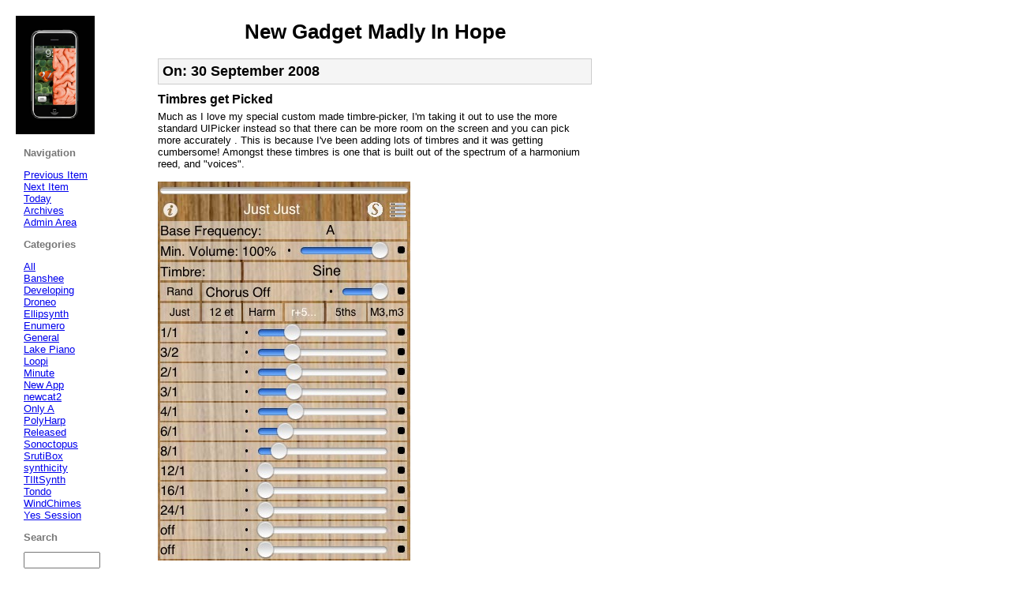

--- FILE ---
content_type: text/html; charset=iso-8859-1
request_url: https://jhhl.net/nucleus/InHope.php?itemid=201
body_size: 2406
content:
<!DOCTYPE HTML PUBLIC "-//W3C//DTD HTML 4.01 Transitional//EN" "http://www.w3.org/TR/html4/loose.dtd">

<html>
<head>
  <title>Timbres get Picked - New Gadget Madly In Hope</title>

  <!-- some meta information (search engines might read this) -->
  <meta name="generator" content="Nucleus v3.0" />
  <meta name="description" content="iPhone/iPad development blog" />

  <!-- stylesheet definition (points to the place where colors -->
  <!-- and layout is defined -->
  <link rel="stylesheet" type="text/css" href="/nucleus/skins/grey/grey.css" />

  <!-- prevent caching (can be removed) -->
  <meta http-equiv="Pragma" content="no-cache" />
  <meta http-equiv="Cache-Control" content="no-cache, must-revalidate" />
  <meta http-equiv="Expires" content="-1" />
  
  <!-- extra navigational links -->
  <link rel="bookmark" title="Nucleus" href="http://nucleuscms.org/" />
  <link rel="alternate" type="application/xml+rss" title="RSS" href="InHope-rss.php" />
  <link rel="archives" title="Archives" href="InHope.php?archivelist=7" />
  <link rel="top" title="Today" href="http://JHHL.NET/nucleus/" />
  <link rel="next" href="InHope.php?itemid=202" title="Next Item" />
  <link rel="prev" href="InHope.php?itemid=200" title="Previous Item" />
  <link rel="up" href="InHope.php?blogid=7" title="Today" />

</head>
<body>

<!-- here starts the code that will be displayed in your browser -->
<div class="contents">

 <!-- page title -->
 <h1>New Gadget Madly In Hope</h1>

 <!-- this is a normally hidden link, included for accessibility reasons -->
 <a href="#navigation" class="skip">Jump to navigation</a>

 <!-- inserts the selected item using the template named 'grey/full'     -->
 <h2>On: 30 September 2008</h2>
<h3 class="item">Timbres get Picked</h3>

<div class="itembody">
  Much as I love my special custom made timbre-picker, I'm taking it out to use the more standard UIPicker instead so that there can be more room on the screen and you can pick more accurately . This is because I've been adding lots of timbres and it was getting cumbersome! Amongst these timbres is one that is built out of the spectrum of a harmonium reed, and "voices".<br />
<br />
<img src="/nucleus/media/1/20080930-Sruti_V1.1-080930.jpg" width="320" height="480" alt="SrutiBox V1.1 screen" /><br />
<br />
<img src="/nucleus/media/1/20080930-Sruti_V1.1-timbre-080930-.jpg" width="320" height="480" alt="SrutiBox 1.1 timbres" /><br />
<br />
SrutiBox will come with some read-only presets as custom Scale intervals:<br />
<br />
in the SrutiBox preset:<br />
<br />
<b>Sruti</b> from V 1.0.1   this is custom so you can modify some of the intervals to replace, say, the kind of useless "Ma" (729/512) with a more useful octave higer "sa" (2/1).<br />
<br />
<b>Harm</b> from v1.0.1 this is now based on the true 1/1 and not two octaves higher. You can use lower pitched  base frequencies to build a richer timbre directly out of harmonics. <br />
<br />
in the Just Just preset:<br />
<br />
<b>Harm</b> (as before)<br />
<br />
<b>r+5...</b>,  Five octaves of roots and perfect just fifths. <br />
<br />
<b>5ths</b>, a chain of fifths from 128/81 to 2187/2048.<br />
<br />
<b>M3,m3</b>, a pattern of major and minor thirds piled up on each other - sequential tones build up into familiar extended chords like Major 7/9/11 or minor 7/9<br />
<br />
The "pumping the volume" algorithm got tweaked so that the higher number reeds fade out faster than the lower numbered reeds. This lets you hear the effect of pumping more (or not, in case you set the minimum volume up to 100%).<br />
<br />
<br />
<br />
<br />
<br />
<br />

  <br /><br />
  
</div>

<div class="iteminfo">
  posted at 12:03:09 on 09/30/08 2008
  by <a href="?memberid=1">jhhlnet</a> -
  Category: <a href="InHope.php?catid=13">General</a>
  
</div>


 <!-- this tag inserts the comments on the selected item, also using the -->
 <!-- template with name 'grey/full'                                     -->
 <h2>Comments</h2>
 <div class="comments">No comments yet</div>

 <h2>Add Comments</h2>
 <form method="post" action="/nucleus/action.php">
  <div class="commentform">
	<input type="hidden" name="action" value="addcomment" />
	<input type="hidden" name="url" value="InHope.php?itemid=201" />
	<input type="hidden" name="itemid" value="201" />
	<label for="nucleus_cf_body">Your comment</label>:
	<br />
	<textarea name="body" class="formfield" cols="40" rows="10" id="nucleus_cf_body"></textarea>
	<br />
	<label for="nucleus_cf_name">Name</label>: <input name="user" size="40" maxlength="40" value="" class="formfield" id="nucleus_cf_name" />
	<br />
	<label for="nucleus_cf_mail">E-mail/HTTP</label>: <input name="userid" size="40" maxlength="60" value="" class="formfield" id="nucleus_cf_mail" />
	<br />
	<input type="checkbox" value="1" name="remember" id="nucleus_cf_remember"  /><label for="nucleus_cf_remember">Remember Me</label>
	<br />
	<input type="submit" value="Add Comment" class="formbutton" />
  </div>
</form>

</div><!-- end of the contents div -->

<!-- definition of the logo left-top -->
<div class="logo">
  
 <img src="media/1/20080809-iPhonebrain.jpg" height="150"   alt="Madly In Hope" /> 
</div>

<!-- definition of the menu -->
<div class="menu">

 <!-- accessibility anchor -->
 <a name="navigation" id="navigation" class="skip"></a>
 <h1 class="skip">Navigation</h1>

 <h2>Navigation</h2>
 <ul class="nobullets">
  <li><a href="InHope.php?itemid=202">Previous Item</a></li>
  <li><a href="InHope.php?itemid=200">Next Item</a></li>
  <li><a href="InHope.php?blogid=7">Today</a></li>
  <li><a href="InHope.php?archivelist=7">Archives</a></li>
  <li><a href="/nucleus/nucleus/">Admin Area</a></li>
 </ul>

 <h2>Categories</h2>
 <ul class="nobullets">
 <li><a href="http://JHHL.NET/nucleus/InHope.php?&amp;blogid=7">All</a></li> <li><a href="InHope.php?catid=27&amp;blogid=7">Banshee</a></li> <li><a href="InHope.php?catid=16&amp;blogid=7">Developing</a></li> <li><a href="InHope.php?catid=20&amp;blogid=7">Droneo</a></li> <li><a href="InHope.php?catid=30&amp;blogid=7">Ellipsynth</a></li> <li><a href="InHope.php?catid=22&amp;blogid=7">Enumero</a></li> <li><a href="InHope.php?catid=13&amp;blogid=7">General</a></li> <li><a href="InHope.php?catid=19&amp;blogid=7">Lake Piano</a></li> <li><a href="InHope.php?catid=21&amp;blogid=7">Loopi</a></li> <li><a href="InHope.php?catid=25&amp;blogid=7">Minute</a></li> <li><a href="InHope.php?catid=34&amp;blogid=7">New App</a></li> <li><a href="InHope.php?catid=37&amp;blogid=7">newcat2</a></li> <li><a href="InHope.php?catid=32&amp;blogid=7">Only A</a></li> <li><a href="InHope.php?catid=35&amp;blogid=7">PolyHarp</a></li> <li><a href="InHope.php?catid=17&amp;blogid=7">Released</a></li> <li><a href="InHope.php?catid=29&amp;blogid=7">Sonoctopus</a></li> <li><a href="InHope.php?catid=14&amp;blogid=7">SrutiBox</a></li> <li><a href="InHope.php?catid=26&amp;blogid=7">synthicity</a></li> <li><a href="InHope.php?catid=15&amp;blogid=7">TIltSynth</a></li> <li><a href="InHope.php?catid=24&amp;blogid=7">Tondo</a></li> <li><a href="InHope.php?catid=18&amp;blogid=7">WindChimes</a></li> <li><a href="InHope.php?catid=28&amp;blogid=7">Yes Session</a></li></ul>

 <h2>Search</h2>
 <form method="get" action="InHope.php">
  <div class="searchform">
	<input name="query" class="formfield" size="10" maxlength="60" accesskey="4" value="" />
	<input type="hidden" name="amount" value="0" />
	<input type="hidden" name="blogid" value="7" />
	<br />
	<input type="submit" value="Search" class="formbutton" />
  </div>
</form>

 
 <h2>Login</h2>
 <form method="post" action="InHope.php">
  <div class="loginform">
	<input type="hidden" name="action" value="login" />
	<label for="nucleus_lf_name" accesskey="l">Username</label>: <input id="nucleus_lf_name" name="login" size="10" value="" class="formfield" />
	<br />
	<label for="nucleus_lf_pwd">Password</label>: <input id="nucleus_lf_pwd" name="password" size="10" type="password" value="" class="formfield" />
	<br />
	<input type="submit" value="Log In" class="formbutton" />
	<br />
	<input type="checkbox" value="1" name="shared" id="nucleus_lf_shared" /><label for="nucleus_lf_shared">Shared Computer</label>
  </div>
</form>

 <h2>Powered by</h2>
 <div class="nucleusbutton">
<a href="http://nucleuscms.org/"><img src="/nucleus/skins/grey/nucleus.gif" width="85" height="31" alt="Powered by Nucleus" /></a>
</div>


</div>

</body>
</html>